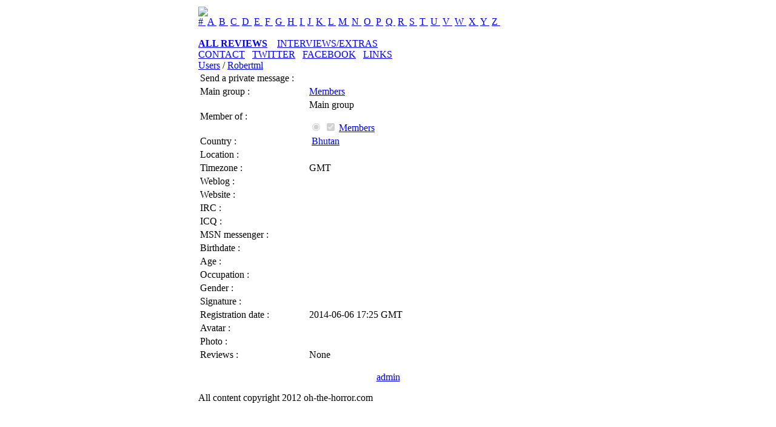

--- FILE ---
content_type: text/html;charset=UTF-8
request_url: http://oh-the-horror.com/users.php?m=details&id=12957
body_size: 2204
content:

<!DOCTYPE html PUBLIC "-//W3C//DTD XHTML 1.0 Transitional//EN" "http://www.w3.org/TR/xhtml1/DTD/xhtml1-transitional.dtd">
<html>
<head>
<meta name="verify-v1" content="IeW6GbTop0UTZDjfGCMgAYayCcsMDVnjkTqHdoLpx K4=" />
<meta http-equiv="content-type" content="text/html; charset=ISO-8859-1" />
<meta name="description" content="Horror Reviews - Oh, the Horror!" />
<meta name="keywords" content=""verify-v1" content="IeW6GbTop0UTZDjfGCMgAYayCcsMDVnjkTqHdoLpx K4="" />
<meta name="generator" content="Seditio by Neocrome http://www.neocrome.net" />
<meta http-equiv="expires" content="Fri, Apr 01 1974 00:00:00 GMT" />
<meta http-equiv="pragma" content="no-cache" />
<meta http-equiv="cache-control" content="no-cache" />
<meta http-equiv="last-modified" content="Thu, 22 Jan 2026 12:33:01 GMT" />
<link rel="shortcut icon" href="favicon.ico" />

<script type="text/javascript">
<!--

function popup(code,w,h)
	{ window.open('plug.php?o='+code,'','toolbar=0,location=0,directories=0,menuBar=0,resizable=0,scrollbars=yes,width='+w+',height='+h+',left=32,top=16'); }

function pfs(id,c1,c2)
	{ window.open('pfs.php?userid='+id+'&c1='+c1+'&c2='+c2,'PFS','status=1, toolbar=0,location=0,directories=0,menuBar=0,resizable=1,scrollbars=yes,width=754,height=512,left=32,top=16'); }

function help(rcode,c1,c2)
	{ window.open('plug.php?h='+rcode+'&c1='+c1+'&c2='+c2,'Help','toolbar=0,location=0,directories=0,menuBar=0,resizable=0,scrollbars=yes,width=480,height=512,left=32,top=16'); }

function comments(rcode)
	{ window.open('comments.php?id='+rcode,'Comments','toolbar=0,location=0,directories=0,menuBar=0,resizable=0,scrollbars=yes,width=480,height=512,left=16,top=16'); }

function ratings(rcode)
	{ window.open('ratings.php?id='+rcode,'Ratings','toolbar=0,location=0,directories=0,menuBar=0,resizable=0,scrollbars=yes,width=480,height=512,left=16,top=16'); }

function polls(rcode)
	{ window.open('polls.php?id='+rcode,'Polls','toolbar=0,location=0,directories=0,menuBar=0,resizable=0,scrollbars=yes,width=608,height=448,left=16,top=16'); }

function pollvote(rcode,rvote)
	{ window.open('polls.php?a=send&id='+rcode+'&vote='+rvote,'Polls','toolbar=0,location=0,directories=0,menuBar=0,resizable=0,scrollbars=yes,width=608,height=448,left=16,top=16'); }

function picture(url,sx,sy)
	{ window.open('pfs.php?m=view&v='+url,'Picture','toolbar=0,location=0,directories=0,menuBar=0,resizable=1,scrollbars=yes,width='+sx+',height='+sy+',left=0,top=0'); }

function redirect(url)
	{ location.href = url.options[url.selectedIndex].value; }

function toggleblock(id)
	{
	var bl = document.getElementById(id);
	if(bl.style.display == 'none')
		{ bl.style.display = ''; }
	else
		{ bl.style.display = 'none'; }
	}

window.name='main';



//-->
</script>
<title>Horror Reviews - User : Robertml</title>

<link href="skins/oth/oth.css" type="text/css" rel="stylesheet" />

</head>

<body>

<table style="width:100%;">

<tr>
<td width="25%"></td>
<td>


<div id="container">

<div id="header" align="centre">

	<a href="index.php"><img src="skins/oth/img/top.jpg" /></a>

</div>

<div id="nav">

<font color=#000000>
<a href="http://www.oh-the-horror.com/list.php?c=1&s=title&w=asc&o=&p=" color=#ffffff>&#35;&nbsp;</a>
<a href="http://www.oh-the-horror.com/list.php?c=a&s=title&w=asc&o=&p=" color=#ffffff>A&nbsp;</a> 
<a href="http://www.oh-the-horror.com/list.php?c=b&s=title&w=asc&o=&p=" color=#ffffff>B&nbsp;</a> 
<a href="http://www.oh-the-horror.com/list.php?c=c&s=title&w=asc&o=&p=" color=#ffffff>C&nbsp;</a> 
<a href="http://www.oh-the-horror.com/list.php?c=d&s=title&w=asc&o=&p=" color=#ffffff>D&nbsp;</a> 
<a href="http://www.oh-the-horror.com/list.php?c=e&s=title&w=asc&o=&p=" color=#ffffff>E&nbsp;</a> 
<a href="http://www.oh-the-horror.com/list.php?c=f&s=title&w=asc&o=&p=" color=#ffffff>F&nbsp;</a> 
<a href="http://www.oh-the-horror.com/list.php?c=g&s=title&w=asc&o=&p=" color=#ffffff>G&nbsp;</a> 
<a href="http://www.oh-the-horror.com/list.php?c=h&s=title&w=asc&o=&p=" color=#ffffff>H&nbsp;</a> 
<a href="http://www.oh-the-horror.com/list.php?c=i&s=title&w=asc&o=&p=" color=#ffffff>I&nbsp;</a> 
<a href="http://www.oh-the-horror.com/list.php?c=j&s=title&w=asc&o=&p=" color=#ffffff>J&nbsp;</a> 
<a href="http://www.oh-the-horror.com/list.php?c=k&s=title&w=asc&o=&p=" color=#ffffff>K&nbsp;</a> 
<a href="http://www.oh-the-horror.com/list.php?c=l&s=title&w=asc&o=&p=" color=#ffffff>L&nbsp;</a> 
<a href="http://www.oh-the-horror.com/list.php?c=m&s=title&w=asc&o=&p=" color=#ffffff>M&nbsp;</a> 
<a href="http://www.oh-the-horror.com/list.php?c=n&s=title&w=asc&o=&p=" color=#ffffff>N&nbsp;</a> 
<a href="http://www.oh-the-horror.com/list.php?c=o&s=title&w=asc&o=&p=" color=#ffffff>O&nbsp;</a> 
<a href="http://www.oh-the-horror.com/list.php?c=p&s=title&w=asc&o=&p=" color=#ffffff>P&nbsp;</a> 
<a href="http://www.oh-the-horror.com/list.php?c=q&s=title&w=asc&o=&p=" color=#ffffff>Q&nbsp;</a> 
<a href="http://www.oh-the-horror.com/list.php?c=r&s=title&w=asc&o=&p=" color=#ffffff>R&nbsp;</a> 
<a href="http://www.oh-the-horror.com/list.php?c=s&s=title&w=asc&o=&p=" color=#ffffff>S&nbsp;</a> 
<a href="http://www.oh-the-horror.com/list.php?c=t&s=title&w=asc&o=&p=" color=#ffffff>T&nbsp;</a> 
<a href="http://www.oh-the-horror.com/list.php?c=u&s=title&w=asc&o=&p=" color=#ffffff>U&nbsp;</a> 
<a href="http://www.oh-the-horror.com/list.php?c=v&s=title&w=asc&o=&p=" color=#ffffff>V&nbsp;</a> 
<a href="http://www.oh-the-horror.com/list.php?c=w&s=title&w=asc&o=&p=" color=#ffffff>W&nbsp;</a> 
<a href="http://www.oh-the-horror.com/list.php?c=x&s=title&w=asc&o=&p=" color=#ffffff>X&nbsp;</a> 
<a href="http://www.oh-the-horror.com/list.php?c=y&s=title&w=asc&o=&p=" color=#ffffff>Y&nbsp;</a> 
<a href="http://www.oh-the-horror.com/list.php?c=z&s=title&w=asc&o=&p=" color=#ffffff>Z&nbsp;</a></font>
<br><br>
<div id="menubar">
<align=center><a href="http://oh-the-horror.com/list21.php?c=a"><b>ALL REVIEWS</b></a>&nbsp;&nbsp;&nbsp; 
<a href="http://oh-the-horror.com/page.php?id=314">INTERVIEWS/EXTRAS</a>&nbsp;&nbsp;&nbsp; <a href="mailto:bretth@oh-the-horror.com">CONTACT</a>&nbsp;&nbsp;&nbsp;<a href="http://twitter.com/horror_reviews">TWITTER</a>&nbsp;&nbsp;&nbsp;<a href="http://www.facebook.com/pages/Oh-the-Horror/141204054119">FACEBOOK</a>&nbsp;&nbsp;&nbsp;<a href="http://oh-the-horror.com/page.php?id=113">LINKS</a>
</div>
</div>



<div id="title">

	<a href="users.php">Users</a> / <a href="users.php?m=details&amp;id=12957">Robertml</a>

</div>

<div id="subtitle">
</div>

<div id="main">

<table class="cells">

	<tr>
		<td style="width:176px;">Send a private message :</td>
		<td ><a href="pm.php?m=send&amp;to=12957"><img src="skins/oth/img/system/icon-pm.gif"  alt="" /></a></td>
	</tr>

	<tr>
		<td>Main group :</td>
		<td><a href="users.php?gm=4">Members</a></td>
	</tr>

	<tr>
		<td>Member of :</td>
		<td>Main group<br />&nbsp;<img src="skins/oth/img/system/arrow-down.gif" alt="" /><br /><input type="radio" class="radio" name="rusermaingrp" value="4" checked="checked" disabled="disabled" /> 
<input type="checkbox" class="checkbox" name="rusergroupsms[4]" checked="checked" disabled="disabled" />
<a href="users.php?g=4">Members</a><br /></td>
	</tr>

	<tr>
		<td>Country :</td>
		<td><a href="users.php?f=country_bt"><img src="system/img/flags/f-bt.gif" alt="" /></a> <a href="users.php?f=country_bt">Bhutan</a></td>
	</tr>

	<tr>
		<td>Location :</td>
		<td></td>
	</tr>

	<tr>
		<td>Timezone :</td>
		<td>GMT</td>
	</tr>

	<tr>
		<td>Weblog :</td>
		<td></td>
	</tr>

	<tr>
		<td>Website :</td>
		<td></td>
	</tr>

	<tr>
		<td>IRC :</td>
		<td></td>
	</tr>

	<tr>
		<td>ICQ :</td>
		<td></td>
	</tr>

	<tr>
		<td>MSN messenger :</td>
		<td></td>
	</tr>

	<tr>
		<td>Birthdate :</td>
		<td></td>
	</tr>

	<tr>
		<td>Age :</td>
		<td></td>
	</tr>

	<tr>
		<td>Occupation :</td>
		<td></td>
	</tr>

	<tr>
		<td>Gender :</td>
		<td></td>
	</tr>

	<tr>
		<td>Signature :</td>
		<td></td>
	</tr>

	<tr>
		<td>Registration date :</td>
		<td>2014-06-06 17:25 GMT</td>
	</tr>

	<tr>
		<td>Avatar :</td>
		<td></td>
	</tr>

	<tr>
		<td>Photo :</td>
		<td></td>
	</tr>
<tr>
	
<td>Reviews :	</td>	
<td>None</td>
	</tr>

</table>

</div>



<div id="footer">
<p align="center">
<a href="users.php?m=auth">admin</a>
<p>All content copyright 2012 oh-the-horror.com</p>
	<br />
	<br />
	<br />
</div>

</div>
</td>
<td width="25%"></td>
</tr>
</table>

</body>
</html>

